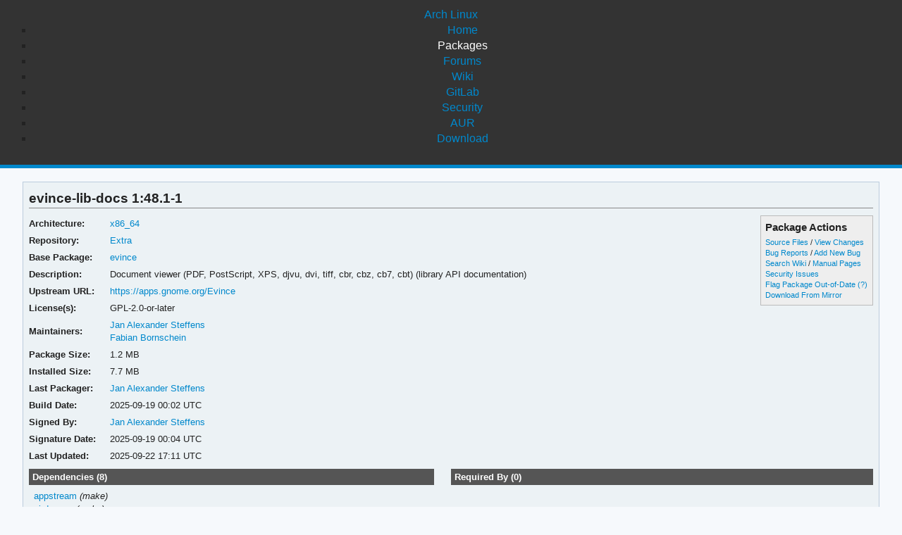

--- FILE ---
content_type: text/html; charset=utf-8
request_url: https://archlinux.org/packages/extra/x86_64/evince-lib-docs/
body_size: 3815
content:
<!DOCTYPE html>

<html lang="en">
<head>
    <meta charset="utf-8" />
    <meta name="theme-color" content="#08C" />
    <title>Arch Linux - evince-lib-docs 1:48.1-1 (x86_64)</title>
    <link rel="stylesheet" type="text/css" href="/static/archlinux_common_style/navbar.css">
    <link rel="stylesheet" type="text/css" href="/static/archweb.css" media="screen" />
    <link rel="icon" type="image/png" href="/static/archlinux_common_style/favicon.png" />
    <link rel="shortcut icon" type="image/png" href="/static/archlinux_common_style/favicon.png" />
    <link rel="apple-touch-icon" href="/static/archlinux_common_style/apple-touch-icon-57x57.png" />
    <link rel="apple-touch-icon" sizes="72x72" href="/static/archlinux_common_style/apple-touch-icon-72x72.png" />
    <link rel="apple-touch-icon" sizes="114x114" href="/static/archlinux_common_style/apple-touch-icon-114x114.png" />
    <link rel="apple-touch-icon" sizes="144x144" href="/static/archlinux_common_style/apple-touch-icon-144x144.png" />
    <link rel="search" type="application/opensearchdescription+xml" href="/opensearch/packages/" title="Arch Linux Packages" />
    
</head>
<body class="">
    <header class="anb-packages">
        <div id="archnavbar">
	<div id="logo"><a href="/" title="Return to the main page">Arch Linux</a></div>
	<div id="archnavbarmenu">
		<ul id="archnavbarlist">
			<li id="anb-home"><a href="/" title="Arch news, packages, projects and more">Home</a></li>
			<li id="anb-packages"><a href="/packages/" title="Arch Package Database">Packages</a></li>
			<li id="anb-forums"><a href="https://bbs.archlinux.org/" title="Community forums">Forums</a></li>
			<li id="anb-wiki"><a href="https://wiki.archlinux.org/" title="Community documentation">Wiki</a></li>
			<li id="anb-gitlab"><a href="https://gitlab.archlinux.org/archlinux" title="GitLab">GitLab</a></li>
			<li id="anb-security"><a href="https://security.archlinux.org/" title="Arch Linux Security Tracker">Security</a></li>
			<li id="anb-aur"><a href="https://aur.archlinux.org/" title="Arch Linux User Repository">AUR</a></li>
			<li id="anb-download"><a href="/download/" title="Get Arch Linux">Download</a></li>
		</ul>
	</div>
</div>

    </header>
    <div id="content">
        <div id="archdev-navbar">
            
        </div>
        
        


<div id="pkgdetails" class="box">
    <h2>evince-lib-docs 1:48.1-1</h2>

    <div id="detailslinks" class="listing">
        <div id="actionlist">
        <h4>Package Actions</h4>
            <ul class="small">
                <li>
                    <a href="https://gitlab.archlinux.org/archlinux/packaging/packages/evince" title="View source files for evince-lib-docs">Source Files</a> /
                    <a href="https://gitlab.archlinux.org/archlinux/packaging/packages/evince/-/commits/main" title="View changes for evince-lib-docs">View Changes</a>
                </li>
                <li>
                    <a href="https://gitlab.archlinux.org/archlinux/packaging/packages/evince/-/issues" title="View existing bug tickets for evince-lib-docs">Bug Reports</a> /
                    <a href="https://gitlab.archlinux.org/archlinux/packaging/packages/evince/-/issues/new" title="Report new bug for evince-lib-docs">Add New Bug</a>
                </li>
                <li>
                    <a href="https://wiki.archlinux.org/title/Special:Search?search=evince-lib-docs" title="Search wiki for evince-lib-docs">Search Wiki</a> /
                    <a href="https://man.archlinux.org/listing/evince-lib-docs" title="List manpages in evince-lib-docs">Manual Pages</a>
                </li>
                <li><a href="https://security.archlinux.org/package/evince-lib-docs" title="View security issues for evince-lib-docs">Security Issues</a></li>
        	
                
                <li><a href="flag/" title="Flag evince-lib-docs as out-of-date">Flag Package Out-of-Date</a>
                <a href="/packages/flaghelp/"
                    title="Get help on package flagging"
                    target="_blank"
                    >(?)</a></li>
                
                <li><a href="download/" rel="nofollow" title="Download evince-lib-docs from mirror">Download From Mirror</a></li>
            </ul>

            
        </div>

        
    </div>

    <div itemscope itemtype="http://schema.org/SoftwareApplication">
    <meta itemprop="name" content="evince-lib-docs"/>
    <meta itemprop="version" content="1:48.1-1"/>
    <meta itemprop="softwareVersion" content="1:48.1-1"/>
    <meta itemprop="fileSize" content="1229352"/>
    <meta itemprop="dateCreated" content="2025-09-19"/>
    <meta itemprop="datePublished" content="2025-09-22"/>
    <meta itemprop="operatingSystem" content="Arch Linux"/>
    <div class="itemprop" itemprop="provider" itemscope itemtype="http://schema.org/Person">
        <meta itemprop="name" content="Jan Alexander Steffens"/>
    </div>
    <table id="pkginfo">
        <tr>
            <th>Architecture:</th>
            <td><a href="/packages/?arch=x86_64"
                    title="Browse packages for x86_64 architecture">x86_64</a></td>
        </tr><tr>
            <th>Repository:</th>
            <td><a href="/packages/?repo=Extra"
                    title="Browse the Extra repository">Extra</a></td>
        </tr>
        
        <tr>
            <th>Base Package:</th>
            
            <td><a href="/packages/extra/x86_64/evince/" title="View package details for evince">evince</a></td>
            
        </tr>
        
        <tr>
            <th>Description:</th>
            <td class="wrap" itemprop="description">Document viewer (PDF, PostScript, XPS, djvu, dvi, tiff, cbr, cbz, cb7, cbt) (library API documentation)</td>
        </tr><tr>
            <th>Upstream URL:</th>
            <td><a itemprop="url" href="https://apps.gnome.org/Evince"
                    title="Visit the website for evince-lib-docs">https://apps.gnome.org/Evince</a></td>
        </tr><tr>
            <th>License(s):</th>
            <td class="wrap">GPL-2.0-or-later</td>
        </tr>
        
        
        
        
        
        <tr>
            <th>Maintainers:</th>
            
            <td>
                <a href="/packages/?maintainer=heftig"
                    title="View packages maintained by Jan Alexander Steffens">Jan Alexander Steffens</a><br/>
                
                <a href="/packages/?maintainer=fabiscafe"
                    title="View packages maintained by Fabian Bornschein">Fabian Bornschein</a><br/>
                
            </td>
            
        </tr><tr>
            <th>Package Size:</th>
            <td>1.2 MB</td>
        </tr><tr>
            <th>Installed Size:</th>
            <td>7.7 MB</td>
        </tr><tr>
            <th>Last Packager:</th>
            <td>
            <a href="/packages/?packager=heftig"
                title="View packages packaged by Jan Alexander Steffens">Jan Alexander Steffens</a>
            </td>
        </tr><tr>
            <th>Build Date:</th>
            <td>2025-09-19 00:02 UTC</td>
        </tr><tr>
            <th>Signed By:</th>
            <td><a href="https://keyserver.ubuntu.com/pks/lookup?op=vindex&amp;fingerprint=on&amp;exact=on&amp;search=0xB8AC08600F108CDF" title="PGP key search for 0xB8AC08600F108CDF">Jan Alexander Steffens</a></td>
        </tr><tr>
            <th>Signature Date:</th>
            <td>2025-09-19 00:04 UTC</td>
        </tr><tr>
            <th>Last Updated:</th>
            <td>2025-09-22 17:11 UTC</td>
        </tr>
        
        
    </table>
    </div>

    <div id="metadata">
        
        <div id="pkgdeps" class="listing">
            <h3 title="evince-lib-docs has the following dependencies">
                Dependencies (8)</h3>
            <ul id="pkgdepslist">
                

<li>
<a href="/packages/extra/x86_64/appstream/" title="View package details for appstream">appstream</a>




 <span class="make-dep"> (make)</span>

</li>

<li>
<a href="/packages/extra/any/gi-docgen/" title="View package details for gi-docgen">gi-docgen</a>




 <span class="make-dep"> (make)</span>

</li>

<li>
<a href="/packages/extra/x86_64/git/" title="View package details for git">git</a>




 <span class="make-dep"> (make)</span>

</li>

<li>
<a href="/packages/core/x86_64/glib2-devel/" title="View package details for glib2-devel">glib2-devel</a>




 <span class="make-dep"> (make)</span>

</li>

<li>
<a href="/packages/extra/x86_64/gobject-introspection/" title="View package details for gobject-introspection">gobject-introspection</a>




 <span class="make-dep"> (make)</span>

</li>

<li>
<a href="/packages/extra/any/meson/" title="View package details for meson">meson</a>




 <span class="make-dep"> (make)</span>

</li>

<li>
<a href="/packages/extra/x86_64/texlive-bin/" title="View package details for texlive-bin">texlive-bin</a>




 <span class="make-dep"> (make)</span>

</li>

<li>
<a href="/packages/extra/any/yelp-tools/" title="View package details for yelp-tools">yelp-tools</a>




 <span class="make-dep"> (make)</span>

</li>


            </ul>
        </div>
        
        
        <div id="pkgreqs" class="listing">
            <h3 title="Packages that require evince-lib-docs">
                Required By (0)</h3>
            
        </div>
        
        <div id="pkgfiles" class="listing">
            <h3 title="Complete list of files contained within this package">
                Package Contents</h3>
            <div id="pkgfilelist">
                <p><a id="filelink" href="files/"
                    title="Click to view the complete file list for evince-lib-docs">
                    View the file list for evince-lib-docs</a></p>
            </div>
        </div>
        <div id="sonames" class="listing">
            <h3 title="Complete list of so-names the package links too">
                Links to so-names</h3>
            <div id="pkgsonamelist">
                <p><a id="sonamelink" href="sonames/"
                    title="Click to view the complete soname list for evince-lib-docs">
                    View the soname list for evince-lib-docs</a></p>
            </div>
        </div>
    </div>
</div>


        <div id="footer">
            <p>Copyright © 2002-2026 <a href="mailto:jvinet@zeroflux.org"
                title="Contact Judd Vinet">Judd Vinet</a>, <a href="mailto:aaron@archlinux.org"
                title="Contact Aaron Griffin">Aaron Griffin</a> and
                <a href="mailto:anthraxx@archlinux.org" title="Contact Levente Polyák">Levente Polyák</a>.</p>

            <p>The Arch Linux name and logo are recognized
            <a href="https://terms.archlinux.org/docs/trademark-policy/"
                title="Arch Linux Trademark Policy">trademarks</a>. Some rights reserved.</p>

            <p>The registered trademark Linux® is used pursuant to a sublicense from LMI,
            the exclusive licensee of Linus Torvalds, owner of the mark on a world-wide basis.</p>
        </div>
    </div>
    <script type="application/ld+json">
    {
       "@context": "http://schema.org",
       "@type": "WebSite",
       "url": "/",
       "potentialAction": {
         "@type": "SearchAction",
         "target": "/packages/?q={search_term}",
         "query-input": "required name=search_term"
       }
    }
    </script>
    
<script type="text/javascript" nonce="Xk29gdvUpRb1a88M5NHGrQ==">
function ajaxifyFiles() {
    filelink.addEventListener("click", function(event) {
	event.preventDefault();
	fetch(event.target.href + 'json/').then(response => response.json()).then(data => {
		const fragment = document.createDocumentFragment();
		data.files.forEach((value, i) => {
                	const cls = value.match(/\/$/) ? 'd' : 'f';
			const elem = document.createElement('li');
			elem.classList.add(cls);
			elem.textContent = value
			fragment.appendChild(elem);
		});

		const pkgfilelist = document.getElementById("pkgfilelist");
		while(pkgfilelist.firstChild) {
			pkgfilelist.removeChild(pkgfilelist.firstChild);
		}

		const textElem = document.createElement("p");
		textElem.classList.add("message");

            	if (data.pkg_last_update > data.files_last_update) {
			textElem.textContent = "Note: This file list was generated from a previous version of the package; it may be out of date.";
                	pkgfilelist.appendChild(textElem);
		}

            	if (data.files.length > 0) {
			const elem = document.createElement("ul");
			elem.appendChild(fragment);
			pkgfilelist.appendChild(elem);
            	} else if (data.files_last_update === null) {
			textElem.textContent = "No file list available.";
                	pkgfilelist.appendChild(textElem);
		} else {
			textElem.textContent = "Package has no files.";
                	pkgfilelist.appendChild(textElem);
		}
	});
    });
}

function ajaxifySonames() {
    const link = document.getElementById("sonamelink");
    link.addEventListener("click", function(event) {
        event.preventDefault();
        fetch(this.getAttribute('href') + 'json/').then(function(response) {
                return response.json();
        }).then(function(data) {
            const sonamelist = document.getElementById("pkgsonamelist");
            while (sonamelist.firstChild) {
                sonamelist.removeChild(sonamelist.firstChild);
            }
            if (data.length > 0) {
                const fragment = document.createDocumentFragment();
                for (soname of data) {
                    let ul = document.createElement("UL");
                    ul.innerHTML = soname;
                    fragment.appendChild(ul);
                }
                sonamelist.appendChild(fragment);
            } else {
                const p = document.createElement("p");
                p.innerHTML = "Package has no sonames.";
                p.className = "message";
                sonamelist.appendChild(p);
            }
        });
    });
}

function collapseDependsList(list) {
    // Hide everything past a given limit. Don't do anything if we don't have
    // enough items, or the link already exists.
    const limit = 20;
    const elem = document.querySelector(list);
    if (!elem)
	return;

    const linkid = elem.getAttribute('id') + 'link';
    const items = Array.from(elem.querySelectorAll('li')).slice(limit);

    if (items.length <= 1 || document.querySelectorAll('#' + linkid).length > 0) {
        return;
    }

    items.forEach(item => item.style.display = 'none');

    const link = document.createElement("A");
    link.setAttribute('href', '#'); 
    link.id = linkid;
    link.textContent = "Show More…";
    const p = document.createElement("p");
    p.appendChild(link);
    elem.insertAdjacentElement('afterend', p);

    // add link and wire it up to show the hidden items
    document.getElementById(linkid).addEventListener('click', function(event) {
        event.preventDefault();
	Array.from(elem.querySelectorAll('li')).forEach(item => item.style.display = '');
        // remove the full <p/> node from the DOM
	event.target.parentElement.removeChild(event.target);
    });
}

function collapseRelatedTo(elements) {
    const limit = 5;
    Array.from(document.querySelectorAll(elements)).forEach(elem => {
        // Hide everything past a given limit. Don't do anything if we don't
        // have enough items, or the link already exists.
        var items = Array.from(elem.querySelectorAll('span.related')).slice(limit);
        if (items.length <= 1 || elem.querySelectorAll('a.morelink').length > 0) {
            return;
        }
        items.forEach(item => item.style.display = 'none');
        const link = document.createElement("A");
        link.setAttribute("href", "#");
        link.classList.add("morelink");
        link.textContent = "More…";
        elem.appendChild(link);

        // add link and wire it up to show the hidden items
        elem.querySelector('a.morelink').addEventListener('click', function(event) {
            event.preventDefault();
	    Array.from(elem.querySelectorAll('span.related')).forEach(item => item.style.display = '');
	    event.target.parentElement.removeChild(event.target);
        });
    });
}

document.addEventListener("DOMContentLoaded", function() {
        ajaxifyFiles();
        ajaxifySonames();
        collapseDependsList("#pkgdepslist");
        collapseDependsList("#pkgreqslist");
        collapseRelatedTo(".relatedto");
});
</script>

</body>
</html>


--- FILE ---
content_type: text/css
request_url: https://archlinux.org/static/archlinux_common_style/navbar.css
body_size: 401
content:
@import "generic.css";

#archnavbar {
    --archnavbar-logo: url("archlogo.svg");
    --archnavbar-logo-width: 190px;
    --archnavbar-logo-height: 40px;

    --archnavbar-font-color: #999;
    --archnavbar-font-color-hover: white;
    --archnavbar-font-size: 14px;
    --archnavbar-font-family: sans-serif;

    --archnavbar-background-color: #333;
    --archnavbar-border: 5px solid var(--archlinux-blue);

    background: var(--archnavbar-background-color) none repeat scroll 0 0 !important;
    border-bottom: var(--archnavbar-border) !important;
    min-height: var(--archnavbar-logo-height) !important;
    padding: 10px 15px !important;
    box-sizing: unset;

    #logo {
        background: rgba(0, 0, 0, 0) var(--archnavbar-logo) no-repeat scroll 0 0 !important;
        background-size: 100% !important;
        height: var(--archnavbar-logo-height) !important;
        width: var(--archnavbar-logo-width) !important;
        margin: 0 !important;
        padding: 0 !important;
        float: left !important;

        & a {
            display: block !important;
            height: var(--archnavbar-logo-height) !important;
            width: var(--archnavbar-logo-width) !important;
            text-indent: -9999px !important;
        }
    }

    & #archnavbarlist li a {
        color: var(--archnavbar-font-color);
        font-weight: bold;
        text-decoration: none;
    }

    & ul {
        display: block;
        list-style: none;
        margin: 0;
        padding: 0;
        text-align: right;
        font-size: 0;
        letter-spacing: 0;

        & li {
            display: inline-block;
            font-size: var(--archnavbar-font-size);
            font-family: var(--archnavbar-font-family) !important;
            line-height: 1.4;
            letter-spacing: 0;
            padding-top: 14px;
            padding-right: 15px;
            padding-left: 15px;
            margin: 0;

            & a:hover {
                color: var(--archnavbar-font-color-hover) !important;
                text-decoration: underline !important;
            }
        }
    }
}
